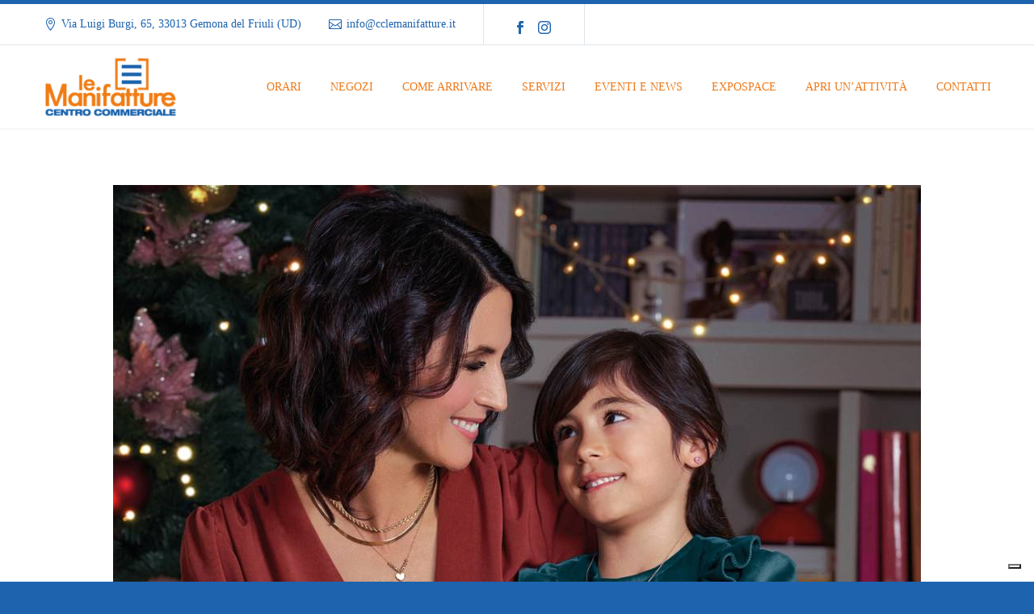

--- FILE ---
content_type: text/html; charset=UTF-8
request_url: https://cclemanifatture.it/stroili-12/
body_size: 15452
content:
<!DOCTYPE html>
<!--[if IE 7]>
<html class="ie ie7" lang="it-IT" xmlns:og="http://ogp.me/ns#" xmlns:fb="http://ogp.me/ns/fb#">
<![endif]-->
<!--[if IE 8]>
<html class="ie ie8" lang="it-IT" xmlns:og="http://ogp.me/ns#" xmlns:fb="http://ogp.me/ns/fb#">
<![endif]-->
<!--[if !(IE 7) | !(IE 8) ]><!-->
<html lang="it-IT" xmlns:og="http://ogp.me/ns#" xmlns:fb="http://ogp.me/ns/fb#">
<!--<![endif]-->
<head>
	<meta charset="UTF-8">
	<meta name="viewport" content="width=device-width, initial-scale=1.0" />
	<link rel="profile" href="http://gmpg.org/xfn/11">
	<link rel="pingback" href="https://cclemanifatture.it/xmlrpc.php">
	<style>.tgpli-background-inited { background-image: none !important; }img[data-tgpli-image-inited] { display:none !important;visibility:hidden !important; }</style>        <script type="text/javascript">
            window.tgpLazyItemsOptions = {
                visibilityOffset: 0,
                desktopEnable: true,
                mobileEnable: true            };
            window.tgpQueue = {
                nodes: [],
                add: function(id, data) {
                    data = data || {};
                    if (window.tgpLazyItems !== undefined) {
                        if (this.nodes.length > 0) {
                            window.tgpLazyItems.addNodes(this.flushNodes());
                        }
                        window.tgpLazyItems.addNode({
                            node: document.getElementById(id),
                            data: data
                        });
                    } else {
                        this.nodes.push({
                            node: document.getElementById(id),
                            data: data
                        });
                    }
                },
                flushNodes: function() {
                    return this.nodes.splice(0, this.nodes.length);
                }
            };
        </script>
        <script type="text/javascript" async src="https://cclemanifatture.it/wp-content/themes/thegem/js/thegem-pagespeed-lazy-items.js"></script><meta name='robots' content='index, follow, max-image-preview:large, max-snippet:-1, max-video-preview:-1' />

	<!-- This site is optimized with the Yoast SEO plugin v23.3 - https://yoast.com/wordpress/plugins/seo/ -->
	<title>Stroili - CC Le Manifatture</title>
	<link rel="canonical" href="https://cclemanifatture.it/stroili-12/" />
	<meta property="og:locale" content="it_IT" />
	<meta property="og:type" content="article" />
	<meta property="og:title" content="Stroili - CC Le Manifatture" />
	<meta property="og:description" content="Niente è più prezioso che sorprendere chi ami! Ti aspettiamo in tutti i punti vendita Stroili e su Stroili.com per sorprendere..." />
	<meta property="og:url" content="https://cclemanifatture.it/stroili-12/" />
	<meta property="og:site_name" content="CC Le Manifatture" />
	<meta property="article:publisher" content="https://www.facebook.com/CentroCommercialeLeManifattureGemona/" />
	<meta property="article:published_time" content="2021-12-14T08:42:29+00:00" />
	<meta property="og:image" content="https://cclemanifatture.it/wp-content/uploads/2021/12/1000Stroili20211214.jpg" />
	<meta property="og:image:width" content="1000" />
	<meta property="og:image:height" content="1000" />
	<meta property="og:image:type" content="image/jpeg" />
	<meta name="author" content="Stefano Callegari" />
	<meta name="twitter:card" content="summary_large_image" />
	<meta name="twitter:label1" content="Scritto da" />
	<meta name="twitter:data1" content="Stefano Callegari" />
	<meta name="twitter:label2" content="Tempo di lettura stimato" />
	<meta name="twitter:data2" content="1 minuto" />
	<script type="application/ld+json" class="yoast-schema-graph">{"@context":"https://schema.org","@graph":[{"@type":"Article","@id":"https://cclemanifatture.it/stroili-12/#article","isPartOf":{"@id":"https://cclemanifatture.it/stroili-12/"},"author":{"name":"Stefano Callegari","@id":"https://cclemanifatture.it/#/schema/person/3fda0a8b103d4c45dae24965c70f91e6"},"headline":"Stroili","datePublished":"2021-12-14T08:42:29+00:00","dateModified":"2021-12-14T08:42:29+00:00","mainEntityOfPage":{"@id":"https://cclemanifatture.it/stroili-12/"},"wordCount":27,"publisher":{"@id":"https://cclemanifatture.it/#organization"},"image":{"@id":"https://cclemanifatture.it/stroili-12/#primaryimage"},"thumbnailUrl":"https://cclemanifatture.it/wp-content/uploads/2021/12/1000Stroili20211214.jpg","articleSection":["Eventi"],"inLanguage":"it-IT"},{"@type":"WebPage","@id":"https://cclemanifatture.it/stroili-12/","url":"https://cclemanifatture.it/stroili-12/","name":"Stroili - CC Le Manifatture","isPartOf":{"@id":"https://cclemanifatture.it/#website"},"primaryImageOfPage":{"@id":"https://cclemanifatture.it/stroili-12/#primaryimage"},"image":{"@id":"https://cclemanifatture.it/stroili-12/#primaryimage"},"thumbnailUrl":"https://cclemanifatture.it/wp-content/uploads/2021/12/1000Stroili20211214.jpg","datePublished":"2021-12-14T08:42:29+00:00","dateModified":"2021-12-14T08:42:29+00:00","breadcrumb":{"@id":"https://cclemanifatture.it/stroili-12/#breadcrumb"},"inLanguage":"it-IT","potentialAction":[{"@type":"ReadAction","target":["https://cclemanifatture.it/stroili-12/"]}]},{"@type":"ImageObject","inLanguage":"it-IT","@id":"https://cclemanifatture.it/stroili-12/#primaryimage","url":"https://cclemanifatture.it/wp-content/uploads/2021/12/1000Stroili20211214.jpg","contentUrl":"https://cclemanifatture.it/wp-content/uploads/2021/12/1000Stroili20211214.jpg","width":1000,"height":1000},{"@type":"BreadcrumbList","@id":"https://cclemanifatture.it/stroili-12/#breadcrumb","itemListElement":[{"@type":"ListItem","position":1,"name":"Home","item":"https://cclemanifatture.it/"},{"@type":"ListItem","position":2,"name":"Stroili"}]},{"@type":"WebSite","@id":"https://cclemanifatture.it/#website","url":"https://cclemanifatture.it/","name":"CC Le Manifatture","description":"","publisher":{"@id":"https://cclemanifatture.it/#organization"},"potentialAction":[{"@type":"SearchAction","target":{"@type":"EntryPoint","urlTemplate":"https://cclemanifatture.it/?s={search_term_string}"},"query-input":"required name=search_term_string"}],"inLanguage":"it-IT"},{"@type":"Organization","@id":"https://cclemanifatture.it/#organization","name":"CC Le Manifatture","url":"https://cclemanifatture.it/","logo":{"@type":"ImageObject","inLanguage":"it-IT","@id":"https://cclemanifatture.it/#/schema/logo/image/","url":"http://cclemanifatture.it/wp-content/uploads/2019/11/logo_cc_manifatture.png","contentUrl":"http://cclemanifatture.it/wp-content/uploads/2019/11/logo_cc_manifatture.png","width":192,"height":86,"caption":"CC Le Manifatture"},"image":{"@id":"https://cclemanifatture.it/#/schema/logo/image/"},"sameAs":["https://www.facebook.com/CentroCommercialeLeManifattureGemona/","https://www.instagram.com/centrocommercialelemanifatture/"]},{"@type":"Person","@id":"https://cclemanifatture.it/#/schema/person/3fda0a8b103d4c45dae24965c70f91e6","name":"Stefano Callegari","image":{"@type":"ImageObject","inLanguage":"it-IT","@id":"https://cclemanifatture.it/#/schema/person/image/","url":"https://secure.gravatar.com/avatar/255a67e91a278505247391db377f96de?s=96&d=mm&r=g","contentUrl":"https://secure.gravatar.com/avatar/255a67e91a278505247391db377f96de?s=96&d=mm&r=g","caption":"Stefano Callegari"}}]}</script>
	<!-- / Yoast SEO plugin. -->


<link rel='dns-prefetch' href='//cdn.iubenda.com' />
<link rel='dns-prefetch' href='//fonts.googleapis.com' />
<link rel='dns-prefetch' href='//www.googletagmanager.com' />
<link rel="alternate" type="application/rss+xml" title="CC Le Manifatture &raquo; Feed" href="https://cclemanifatture.it/feed/" />
<link rel="alternate" type="application/rss+xml" title="CC Le Manifatture &raquo; Feed dei commenti" href="https://cclemanifatture.it/comments/feed/" />
<script type="text/javascript">
/* <![CDATA[ */
window._wpemojiSettings = {"baseUrl":"https:\/\/s.w.org\/images\/core\/emoji\/15.0.3\/72x72\/","ext":".png","svgUrl":"https:\/\/s.w.org\/images\/core\/emoji\/15.0.3\/svg\/","svgExt":".svg","source":{"concatemoji":"https:\/\/cclemanifatture.it\/wp-includes\/js\/wp-emoji-release.min.js?ver=3740e21f22d9085c54c8dc88aa5ac5eb"}};
/*! This file is auto-generated */
!function(i,n){var o,s,e;function c(e){try{var t={supportTests:e,timestamp:(new Date).valueOf()};sessionStorage.setItem(o,JSON.stringify(t))}catch(e){}}function p(e,t,n){e.clearRect(0,0,e.canvas.width,e.canvas.height),e.fillText(t,0,0);var t=new Uint32Array(e.getImageData(0,0,e.canvas.width,e.canvas.height).data),r=(e.clearRect(0,0,e.canvas.width,e.canvas.height),e.fillText(n,0,0),new Uint32Array(e.getImageData(0,0,e.canvas.width,e.canvas.height).data));return t.every(function(e,t){return e===r[t]})}function u(e,t,n){switch(t){case"flag":return n(e,"\ud83c\udff3\ufe0f\u200d\u26a7\ufe0f","\ud83c\udff3\ufe0f\u200b\u26a7\ufe0f")?!1:!n(e,"\ud83c\uddfa\ud83c\uddf3","\ud83c\uddfa\u200b\ud83c\uddf3")&&!n(e,"\ud83c\udff4\udb40\udc67\udb40\udc62\udb40\udc65\udb40\udc6e\udb40\udc67\udb40\udc7f","\ud83c\udff4\u200b\udb40\udc67\u200b\udb40\udc62\u200b\udb40\udc65\u200b\udb40\udc6e\u200b\udb40\udc67\u200b\udb40\udc7f");case"emoji":return!n(e,"\ud83d\udc26\u200d\u2b1b","\ud83d\udc26\u200b\u2b1b")}return!1}function f(e,t,n){var r="undefined"!=typeof WorkerGlobalScope&&self instanceof WorkerGlobalScope?new OffscreenCanvas(300,150):i.createElement("canvas"),a=r.getContext("2d",{willReadFrequently:!0}),o=(a.textBaseline="top",a.font="600 32px Arial",{});return e.forEach(function(e){o[e]=t(a,e,n)}),o}function t(e){var t=i.createElement("script");t.src=e,t.defer=!0,i.head.appendChild(t)}"undefined"!=typeof Promise&&(o="wpEmojiSettingsSupports",s=["flag","emoji"],n.supports={everything:!0,everythingExceptFlag:!0},e=new Promise(function(e){i.addEventListener("DOMContentLoaded",e,{once:!0})}),new Promise(function(t){var n=function(){try{var e=JSON.parse(sessionStorage.getItem(o));if("object"==typeof e&&"number"==typeof e.timestamp&&(new Date).valueOf()<e.timestamp+604800&&"object"==typeof e.supportTests)return e.supportTests}catch(e){}return null}();if(!n){if("undefined"!=typeof Worker&&"undefined"!=typeof OffscreenCanvas&&"undefined"!=typeof URL&&URL.createObjectURL&&"undefined"!=typeof Blob)try{var e="postMessage("+f.toString()+"("+[JSON.stringify(s),u.toString(),p.toString()].join(",")+"));",r=new Blob([e],{type:"text/javascript"}),a=new Worker(URL.createObjectURL(r),{name:"wpTestEmojiSupports"});return void(a.onmessage=function(e){c(n=e.data),a.terminate(),t(n)})}catch(e){}c(n=f(s,u,p))}t(n)}).then(function(e){for(var t in e)n.supports[t]=e[t],n.supports.everything=n.supports.everything&&n.supports[t],"flag"!==t&&(n.supports.everythingExceptFlag=n.supports.everythingExceptFlag&&n.supports[t]);n.supports.everythingExceptFlag=n.supports.everythingExceptFlag&&!n.supports.flag,n.DOMReady=!1,n.readyCallback=function(){n.DOMReady=!0}}).then(function(){return e}).then(function(){var e;n.supports.everything||(n.readyCallback(),(e=n.source||{}).concatemoji?t(e.concatemoji):e.wpemoji&&e.twemoji&&(t(e.twemoji),t(e.wpemoji)))}))}((window,document),window._wpemojiSettings);
/* ]]> */
</script>
<link rel='stylesheet' id='thegem-preloader-css' href='https://cclemanifatture.it/wp-content/themes/thegem/css/thegem-preloader.css?ver=3740e21f22d9085c54c8dc88aa5ac5eb' type='text/css' media='all' />
<style id='thegem-preloader-inline-css' type='text/css'>

		body:not(.compose-mode) .gem-icon-style-gradient span,
		body:not(.compose-mode) .gem-icon .gem-icon-half-1,
		body:not(.compose-mode) .gem-icon .gem-icon-half-2 {
			opacity: 0 !important;
			}
</style>
<link rel='stylesheet' id='thegem-reset-css' href='https://cclemanifatture.it/wp-content/themes/thegem/css/thegem-reset.css?ver=3740e21f22d9085c54c8dc88aa5ac5eb' type='text/css' media='all' />
<link rel='stylesheet' id='thegem-grid-css' href='https://cclemanifatture.it/wp-content/themes/thegem/css/thegem-grid.css?ver=3740e21f22d9085c54c8dc88aa5ac5eb' type='text/css' media='all' />
<link rel='stylesheet' id='thegem-style-css' href='https://cclemanifatture.it/wp-content/themes/thegem/style.css?ver=3740e21f22d9085c54c8dc88aa5ac5eb' type='text/css' media='all' />
<link rel='stylesheet' id='thegem-header-css' href='https://cclemanifatture.it/wp-content/themes/thegem/css/thegem-header.css?ver=3740e21f22d9085c54c8dc88aa5ac5eb' type='text/css' media='all' />
<link rel='stylesheet' id='thegem-widgets-css' href='https://cclemanifatture.it/wp-content/themes/thegem/css/thegem-widgets.css?ver=3740e21f22d9085c54c8dc88aa5ac5eb' type='text/css' media='all' />
<link rel='stylesheet' id='thegem-new-css-css' href='https://cclemanifatture.it/wp-content/themes/thegem/css/thegem-new-css.css?ver=3740e21f22d9085c54c8dc88aa5ac5eb' type='text/css' media='all' />
<link rel='stylesheet' id='perevazka-css-css-css' href='https://cclemanifatture.it/wp-content/themes/thegem/css/thegem-perevazka-css.css?ver=3740e21f22d9085c54c8dc88aa5ac5eb' type='text/css' media='all' />
<link rel='stylesheet' id='thegem-google-fonts-css' href='//fonts.googleapis.com/css?family=Montserrat%3Aregular%2C700%2C500%7CSource+Sans+Pro%3Aregular%2C300&#038;subset=cyrillic%2Ccyrillic-ext%2Clatin%2Clatin-ext%2Cvietnamese%2Cgreek%2Cgreek-ext%2C48px&#038;ver=3740e21f22d9085c54c8dc88aa5ac5eb' type='text/css' media='all' />
<link rel='stylesheet' id='thegem-custom-css' href='https://cclemanifatture.it/wp-content/themes/thegem/css/custom-3jlhGnlH.css?ver=3740e21f22d9085c54c8dc88aa5ac5eb' type='text/css' media='all' />
<style id='thegem-custom-inline-css' type='text/css'>
.vc_custom_1578078966868{margin-top: 20px !important;}.custom-footer a, .custom-footer a:visited, .custom-footer a:active, .custom-footer a:hover{color:#fff;text-decoration:underline;}
</style>
<link rel='stylesheet' id='js_composer_front-css' href='https://cclemanifatture.it/wp-content/plugins/js_composer/assets/css/js_composer.min.css?ver=6.3.0' type='text/css' media='all' />
<link rel='stylesheet' id='thegem-additional-blog-1-css' href='https://cclemanifatture.it/wp-content/themes/thegem/css/thegem-additional-blog-1.css?ver=3740e21f22d9085c54c8dc88aa5ac5eb' type='text/css' media='all' />
<link rel='stylesheet' id='jquery-fancybox-css' href='https://cclemanifatture.it/wp-content/themes/thegem/js/fancyBox/jquery.fancybox.min.css?ver=3740e21f22d9085c54c8dc88aa5ac5eb' type='text/css' media='all' />
<link rel='stylesheet' id='thegem-vc_elements-css' href='https://cclemanifatture.it/wp-content/themes/thegem/css/thegem-vc_elements.css?ver=3740e21f22d9085c54c8dc88aa5ac5eb' type='text/css' media='all' />
<style id='wp-emoji-styles-inline-css' type='text/css'>

	img.wp-smiley, img.emoji {
		display: inline !important;
		border: none !important;
		box-shadow: none !important;
		height: 1em !important;
		width: 1em !important;
		margin: 0 0.07em !important;
		vertical-align: -0.1em !important;
		background: none !important;
		padding: 0 !important;
	}
</style>
<style id='classic-theme-styles-inline-css' type='text/css'>
/*! This file is auto-generated */
.wp-block-button__link{color:#fff;background-color:#32373c;border-radius:9999px;box-shadow:none;text-decoration:none;padding:calc(.667em + 2px) calc(1.333em + 2px);font-size:1.125em}.wp-block-file__button{background:#32373c;color:#fff;text-decoration:none}
</style>
<style id='global-styles-inline-css' type='text/css'>
:root{--wp--preset--aspect-ratio--square: 1;--wp--preset--aspect-ratio--4-3: 4/3;--wp--preset--aspect-ratio--3-4: 3/4;--wp--preset--aspect-ratio--3-2: 3/2;--wp--preset--aspect-ratio--2-3: 2/3;--wp--preset--aspect-ratio--16-9: 16/9;--wp--preset--aspect-ratio--9-16: 9/16;--wp--preset--color--black: #000000;--wp--preset--color--cyan-bluish-gray: #abb8c3;--wp--preset--color--white: #ffffff;--wp--preset--color--pale-pink: #f78da7;--wp--preset--color--vivid-red: #cf2e2e;--wp--preset--color--luminous-vivid-orange: #ff6900;--wp--preset--color--luminous-vivid-amber: #fcb900;--wp--preset--color--light-green-cyan: #7bdcb5;--wp--preset--color--vivid-green-cyan: #00d084;--wp--preset--color--pale-cyan-blue: #8ed1fc;--wp--preset--color--vivid-cyan-blue: #0693e3;--wp--preset--color--vivid-purple: #9b51e0;--wp--preset--gradient--vivid-cyan-blue-to-vivid-purple: linear-gradient(135deg,rgba(6,147,227,1) 0%,rgb(155,81,224) 100%);--wp--preset--gradient--light-green-cyan-to-vivid-green-cyan: linear-gradient(135deg,rgb(122,220,180) 0%,rgb(0,208,130) 100%);--wp--preset--gradient--luminous-vivid-amber-to-luminous-vivid-orange: linear-gradient(135deg,rgba(252,185,0,1) 0%,rgba(255,105,0,1) 100%);--wp--preset--gradient--luminous-vivid-orange-to-vivid-red: linear-gradient(135deg,rgba(255,105,0,1) 0%,rgb(207,46,46) 100%);--wp--preset--gradient--very-light-gray-to-cyan-bluish-gray: linear-gradient(135deg,rgb(238,238,238) 0%,rgb(169,184,195) 100%);--wp--preset--gradient--cool-to-warm-spectrum: linear-gradient(135deg,rgb(74,234,220) 0%,rgb(151,120,209) 20%,rgb(207,42,186) 40%,rgb(238,44,130) 60%,rgb(251,105,98) 80%,rgb(254,248,76) 100%);--wp--preset--gradient--blush-light-purple: linear-gradient(135deg,rgb(255,206,236) 0%,rgb(152,150,240) 100%);--wp--preset--gradient--blush-bordeaux: linear-gradient(135deg,rgb(254,205,165) 0%,rgb(254,45,45) 50%,rgb(107,0,62) 100%);--wp--preset--gradient--luminous-dusk: linear-gradient(135deg,rgb(255,203,112) 0%,rgb(199,81,192) 50%,rgb(65,88,208) 100%);--wp--preset--gradient--pale-ocean: linear-gradient(135deg,rgb(255,245,203) 0%,rgb(182,227,212) 50%,rgb(51,167,181) 100%);--wp--preset--gradient--electric-grass: linear-gradient(135deg,rgb(202,248,128) 0%,rgb(113,206,126) 100%);--wp--preset--gradient--midnight: linear-gradient(135deg,rgb(2,3,129) 0%,rgb(40,116,252) 100%);--wp--preset--font-size--small: 13px;--wp--preset--font-size--medium: 20px;--wp--preset--font-size--large: 36px;--wp--preset--font-size--x-large: 42px;--wp--preset--spacing--20: 0.44rem;--wp--preset--spacing--30: 0.67rem;--wp--preset--spacing--40: 1rem;--wp--preset--spacing--50: 1.5rem;--wp--preset--spacing--60: 2.25rem;--wp--preset--spacing--70: 3.38rem;--wp--preset--spacing--80: 5.06rem;--wp--preset--shadow--natural: 6px 6px 9px rgba(0, 0, 0, 0.2);--wp--preset--shadow--deep: 12px 12px 50px rgba(0, 0, 0, 0.4);--wp--preset--shadow--sharp: 6px 6px 0px rgba(0, 0, 0, 0.2);--wp--preset--shadow--outlined: 6px 6px 0px -3px rgba(255, 255, 255, 1), 6px 6px rgba(0, 0, 0, 1);--wp--preset--shadow--crisp: 6px 6px 0px rgba(0, 0, 0, 1);}:where(.is-layout-flex){gap: 0.5em;}:where(.is-layout-grid){gap: 0.5em;}body .is-layout-flex{display: flex;}.is-layout-flex{flex-wrap: wrap;align-items: center;}.is-layout-flex > :is(*, div){margin: 0;}body .is-layout-grid{display: grid;}.is-layout-grid > :is(*, div){margin: 0;}:where(.wp-block-columns.is-layout-flex){gap: 2em;}:where(.wp-block-columns.is-layout-grid){gap: 2em;}:where(.wp-block-post-template.is-layout-flex){gap: 1.25em;}:where(.wp-block-post-template.is-layout-grid){gap: 1.25em;}.has-black-color{color: var(--wp--preset--color--black) !important;}.has-cyan-bluish-gray-color{color: var(--wp--preset--color--cyan-bluish-gray) !important;}.has-white-color{color: var(--wp--preset--color--white) !important;}.has-pale-pink-color{color: var(--wp--preset--color--pale-pink) !important;}.has-vivid-red-color{color: var(--wp--preset--color--vivid-red) !important;}.has-luminous-vivid-orange-color{color: var(--wp--preset--color--luminous-vivid-orange) !important;}.has-luminous-vivid-amber-color{color: var(--wp--preset--color--luminous-vivid-amber) !important;}.has-light-green-cyan-color{color: var(--wp--preset--color--light-green-cyan) !important;}.has-vivid-green-cyan-color{color: var(--wp--preset--color--vivid-green-cyan) !important;}.has-pale-cyan-blue-color{color: var(--wp--preset--color--pale-cyan-blue) !important;}.has-vivid-cyan-blue-color{color: var(--wp--preset--color--vivid-cyan-blue) !important;}.has-vivid-purple-color{color: var(--wp--preset--color--vivid-purple) !important;}.has-black-background-color{background-color: var(--wp--preset--color--black) !important;}.has-cyan-bluish-gray-background-color{background-color: var(--wp--preset--color--cyan-bluish-gray) !important;}.has-white-background-color{background-color: var(--wp--preset--color--white) !important;}.has-pale-pink-background-color{background-color: var(--wp--preset--color--pale-pink) !important;}.has-vivid-red-background-color{background-color: var(--wp--preset--color--vivid-red) !important;}.has-luminous-vivid-orange-background-color{background-color: var(--wp--preset--color--luminous-vivid-orange) !important;}.has-luminous-vivid-amber-background-color{background-color: var(--wp--preset--color--luminous-vivid-amber) !important;}.has-light-green-cyan-background-color{background-color: var(--wp--preset--color--light-green-cyan) !important;}.has-vivid-green-cyan-background-color{background-color: var(--wp--preset--color--vivid-green-cyan) !important;}.has-pale-cyan-blue-background-color{background-color: var(--wp--preset--color--pale-cyan-blue) !important;}.has-vivid-cyan-blue-background-color{background-color: var(--wp--preset--color--vivid-cyan-blue) !important;}.has-vivid-purple-background-color{background-color: var(--wp--preset--color--vivid-purple) !important;}.has-black-border-color{border-color: var(--wp--preset--color--black) !important;}.has-cyan-bluish-gray-border-color{border-color: var(--wp--preset--color--cyan-bluish-gray) !important;}.has-white-border-color{border-color: var(--wp--preset--color--white) !important;}.has-pale-pink-border-color{border-color: var(--wp--preset--color--pale-pink) !important;}.has-vivid-red-border-color{border-color: var(--wp--preset--color--vivid-red) !important;}.has-luminous-vivid-orange-border-color{border-color: var(--wp--preset--color--luminous-vivid-orange) !important;}.has-luminous-vivid-amber-border-color{border-color: var(--wp--preset--color--luminous-vivid-amber) !important;}.has-light-green-cyan-border-color{border-color: var(--wp--preset--color--light-green-cyan) !important;}.has-vivid-green-cyan-border-color{border-color: var(--wp--preset--color--vivid-green-cyan) !important;}.has-pale-cyan-blue-border-color{border-color: var(--wp--preset--color--pale-cyan-blue) !important;}.has-vivid-cyan-blue-border-color{border-color: var(--wp--preset--color--vivid-cyan-blue) !important;}.has-vivid-purple-border-color{border-color: var(--wp--preset--color--vivid-purple) !important;}.has-vivid-cyan-blue-to-vivid-purple-gradient-background{background: var(--wp--preset--gradient--vivid-cyan-blue-to-vivid-purple) !important;}.has-light-green-cyan-to-vivid-green-cyan-gradient-background{background: var(--wp--preset--gradient--light-green-cyan-to-vivid-green-cyan) !important;}.has-luminous-vivid-amber-to-luminous-vivid-orange-gradient-background{background: var(--wp--preset--gradient--luminous-vivid-amber-to-luminous-vivid-orange) !important;}.has-luminous-vivid-orange-to-vivid-red-gradient-background{background: var(--wp--preset--gradient--luminous-vivid-orange-to-vivid-red) !important;}.has-very-light-gray-to-cyan-bluish-gray-gradient-background{background: var(--wp--preset--gradient--very-light-gray-to-cyan-bluish-gray) !important;}.has-cool-to-warm-spectrum-gradient-background{background: var(--wp--preset--gradient--cool-to-warm-spectrum) !important;}.has-blush-light-purple-gradient-background{background: var(--wp--preset--gradient--blush-light-purple) !important;}.has-blush-bordeaux-gradient-background{background: var(--wp--preset--gradient--blush-bordeaux) !important;}.has-luminous-dusk-gradient-background{background: var(--wp--preset--gradient--luminous-dusk) !important;}.has-pale-ocean-gradient-background{background: var(--wp--preset--gradient--pale-ocean) !important;}.has-electric-grass-gradient-background{background: var(--wp--preset--gradient--electric-grass) !important;}.has-midnight-gradient-background{background: var(--wp--preset--gradient--midnight) !important;}.has-small-font-size{font-size: var(--wp--preset--font-size--small) !important;}.has-medium-font-size{font-size: var(--wp--preset--font-size--medium) !important;}.has-large-font-size{font-size: var(--wp--preset--font-size--large) !important;}.has-x-large-font-size{font-size: var(--wp--preset--font-size--x-large) !important;}
:where(.wp-block-post-template.is-layout-flex){gap: 1.25em;}:where(.wp-block-post-template.is-layout-grid){gap: 1.25em;}
:where(.wp-block-columns.is-layout-flex){gap: 2em;}:where(.wp-block-columns.is-layout-grid){gap: 2em;}
:root :where(.wp-block-pullquote){font-size: 1.5em;line-height: 1.6;}
</style>
<link rel='stylesheet' id='contact-form-7-css' href='https://cclemanifatture.it/wp-content/plugins/contact-form-7/includes/css/styles.css?ver=5.9.8' type='text/css' media='all' />
<link rel='stylesheet' id='rs-plugin-settings-css' href='https://cclemanifatture.it/wp-content/plugins/revslider/public/assets/css/rs6.css?ver=6.2.22' type='text/css' media='all' />
<style id='rs-plugin-settings-inline-css' type='text/css'>
#rs-demo-id {}
</style>
<link rel='stylesheet' id='thegem-gdpr-css' href='https://cclemanifatture.it/wp-content/plugins/thegem-elements/inc/gdpr/assets/css/public.css?ver=1.0' type='text/css' media='all' />
<link rel='stylesheet' id='elementor-icons-css' href='https://cclemanifatture.it/wp-content/plugins/elementor/assets/lib/eicons/css/elementor-icons.min.css?ver=5.30.0' type='text/css' media='all' />
<link rel='stylesheet' id='elementor-frontend-css' href='https://cclemanifatture.it/wp-content/plugins/elementor/assets/css/frontend.min.css?ver=3.23.4' type='text/css' media='all' />
<link rel='stylesheet' id='swiper-css' href='https://cclemanifatture.it/wp-content/plugins/elementor/assets/lib/swiper/v8/css/swiper.min.css?ver=8.4.5' type='text/css' media='all' />
<link rel='stylesheet' id='elementor-post-1048-css' href='https://cclemanifatture.it/wp-content/uploads/elementor/css/post-1048.css?ver=1724255407' type='text/css' media='all' />
<link rel='stylesheet' id='elementor-pro-css' href='https://cclemanifatture.it/wp-content/plugins/elementor-pro/assets/css/frontend.min.css?ver=3.23.3' type='text/css' media='all' />
<link rel='stylesheet' id='elementor-global-css' href='https://cclemanifatture.it/wp-content/uploads/elementor/css/global.css?ver=1724255408' type='text/css' media='all' />
<link rel='stylesheet' id='elementor-post-946-css' href='https://cclemanifatture.it/wp-content/uploads/elementor/css/post-946.css?ver=1724272948' type='text/css' media='all' />
<link rel='stylesheet' id='google-fonts-1-css' href='https://fonts.googleapis.com/css?family=Roboto%3A100%2C100italic%2C200%2C200italic%2C300%2C300italic%2C400%2C400italic%2C500%2C500italic%2C600%2C600italic%2C700%2C700italic%2C800%2C800italic%2C900%2C900italic%7CRoboto+Slab%3A100%2C100italic%2C200%2C200italic%2C300%2C300italic%2C400%2C400italic%2C500%2C500italic%2C600%2C600italic%2C700%2C700italic%2C800%2C800italic%2C900%2C900italic&#038;display=auto&#038;ver=3740e21f22d9085c54c8dc88aa5ac5eb' type='text/css' media='all' />
<link rel="preconnect" href="https://fonts.gstatic.com/" crossorigin>
<script  type="text/javascript" class=" _iub_cs_skip" type="text/javascript" id="iubenda-head-inline-scripts-0">
/* <![CDATA[ */

var _iub = _iub || [];
_iub.csConfiguration = {"lang":"it","siteId":1758541,"enableCcpa":true,"enableCMP":true,"googleAdsPreferenceManagement":true,"consentOnContinuedBrowsing":false,"newConsentAtVendorListUpdate":0,"countryDetection":true,"cookiePolicyId":91272417, "banner":{ "acceptButtonDisplay":true,"customizeButtonDisplay":true,"position":"float-top-center" }};
/* ]]> */
</script>
<script  type="text/javascript" class=" _iub_cs_skip" type="text/javascript" src="//cdn.iubenda.com/cs/tcf/stub.js?ver=3.10.6" id="iubenda-head-scripts-0-js"></script>
<script  type="text/javascript" charset="UTF-8" async="" class=" _iub_cs_skip" type="text/javascript" src="//cdn.iubenda.com/cs/iubenda_cs.js?ver=3.10.6" id="iubenda-head-scripts-1-js"></script>
<script type="text/javascript" id="thegem-settings-init-js-extra">
/* <![CDATA[ */
var gemSettings = {"isTouch":"","forcedLasyDisabled":"","tabletPortrait":"1","tabletLandscape":"1","topAreaMobileDisable":"","parallaxDisabled":"","fillTopArea":"","themePath":"https:\/\/cclemanifatture.it\/wp-content\/themes\/thegem","rootUrl":"https:\/\/cclemanifatture.it","mobileEffectsEnabled":"","isRTL":""};
/* ]]> */
</script>
<script type="text/javascript" src="https://cclemanifatture.it/wp-content/themes/thegem/js/thegem-settings-init.js?ver=3740e21f22d9085c54c8dc88aa5ac5eb" id="thegem-settings-init-js"></script>
<script type="text/javascript" src="https://cclemanifatture.it/wp-content/themes/thegem/js/thegem-fullwidth-loader.js?ver=3740e21f22d9085c54c8dc88aa5ac5eb" id="thegem-fullwidth-optimizer-js"></script>
<!--[if lt IE 9]>
<script type="text/javascript" src="https://cclemanifatture.it/wp-content/themes/thegem/js/html5.js?ver=3.7.3" id="html5-js"></script>
<![endif]-->
<script type="text/javascript" src="https://cclemanifatture.it/wp-includes/js/jquery/jquery.min.js?ver=3.7.1" id="jquery-core-js"></script>
<script type="text/javascript" src="https://cclemanifatture.it/wp-includes/js/jquery/jquery-migrate.min.js?ver=3.4.1" id="jquery-migrate-js"></script>
<script type="text/javascript" src="https://cclemanifatture.it/wp-content/plugins/revslider/public/assets/js/rbtools.min.js?ver=6.2.22" id="tp-tools-js"></script>
<script type="text/javascript" src="https://cclemanifatture.it/wp-content/plugins/revslider/public/assets/js/rs6.min.js?ver=6.2.22" id="revmin-js"></script>
<link rel="https://api.w.org/" href="https://cclemanifatture.it/wp-json/" /><link rel="alternate" title="JSON" type="application/json" href="https://cclemanifatture.it/wp-json/wp/v2/posts/1199" /><link rel="EditURI" type="application/rsd+xml" title="RSD" href="https://cclemanifatture.it/xmlrpc.php?rsd" />

<link rel='shortlink' href='https://cclemanifatture.it/?p=1199' />
<link rel="alternate" title="oEmbed (JSON)" type="application/json+oembed" href="https://cclemanifatture.it/wp-json/oembed/1.0/embed?url=https%3A%2F%2Fcclemanifatture.it%2Fstroili-12%2F" />
<link rel="alternate" title="oEmbed (XML)" type="text/xml+oembed" href="https://cclemanifatture.it/wp-json/oembed/1.0/embed?url=https%3A%2F%2Fcclemanifatture.it%2Fstroili-12%2F&#038;format=xml" />
<meta name="generator" content="Site Kit by Google 1.133.0" /><script type="text/javascript">
(function(url){
	if(/(?:Chrome\/26\.0\.1410\.63 Safari\/537\.31|WordfenceTestMonBot)/.test(navigator.userAgent)){ return; }
	var addEvent = function(evt, handler) {
		if (window.addEventListener) {
			document.addEventListener(evt, handler, false);
		} else if (window.attachEvent) {
			document.attachEvent('on' + evt, handler);
		}
	};
	var removeEvent = function(evt, handler) {
		if (window.removeEventListener) {
			document.removeEventListener(evt, handler, false);
		} else if (window.detachEvent) {
			document.detachEvent('on' + evt, handler);
		}
	};
	var evts = 'contextmenu dblclick drag dragend dragenter dragleave dragover dragstart drop keydown keypress keyup mousedown mousemove mouseout mouseover mouseup mousewheel scroll'.split(' ');
	var logHuman = function() {
		if (window.wfLogHumanRan) { return; }
		window.wfLogHumanRan = true;
		var wfscr = document.createElement('script');
		wfscr.type = 'text/javascript';
		wfscr.async = true;
		wfscr.src = url + '&r=' + Math.random();
		(document.getElementsByTagName('head')[0]||document.getElementsByTagName('body')[0]).appendChild(wfscr);
		for (var i = 0; i < evts.length; i++) {
			removeEvent(evts[i], logHuman);
		}
	};
	for (var i = 0; i < evts.length; i++) {
		addEvent(evts[i], logHuman);
	}
})('//cclemanifatture.it/?wordfence_lh=1&hid=7DD63983C198C914F634D7983AC65DC0');
</script><script type="text/javascript" src="//cclemanifatture.it/?wordfence_syncAttackData=1768867622.1726" async></script><meta name="generator" content="Elementor 3.23.4; features: additional_custom_breakpoints, e_lazyload; settings: css_print_method-external, google_font-enabled, font_display-auto">
<style type="text/css">.recentcomments a{display:inline !important;padding:0 !important;margin:0 !important;}</style>			<style>
				.e-con.e-parent:nth-of-type(n+4):not(.e-lazyloaded):not(.e-no-lazyload),
				.e-con.e-parent:nth-of-type(n+4):not(.e-lazyloaded):not(.e-no-lazyload) * {
					background-image: none !important;
				}
				@media screen and (max-height: 1024px) {
					.e-con.e-parent:nth-of-type(n+3):not(.e-lazyloaded):not(.e-no-lazyload),
					.e-con.e-parent:nth-of-type(n+3):not(.e-lazyloaded):not(.e-no-lazyload) * {
						background-image: none !important;
					}
				}
				@media screen and (max-height: 640px) {
					.e-con.e-parent:nth-of-type(n+2):not(.e-lazyloaded):not(.e-no-lazyload),
					.e-con.e-parent:nth-of-type(n+2):not(.e-lazyloaded):not(.e-no-lazyload) * {
						background-image: none !important;
					}
				}
			</style>
			<meta name="generator" content="Powered by WPBakery Page Builder - drag and drop page builder for WordPress."/>
<meta name="generator" content="Powered by Slider Revolution 6.2.22 - responsive, Mobile-Friendly Slider Plugin for WordPress with comfortable drag and drop interface." />
<link rel="icon" href="https://cclemanifatture.it/wp-content/uploads/2021/05/logo_cc_manifatture43-150x150.png" sizes="32x32" />
<link rel="icon" href="https://cclemanifatture.it/wp-content/uploads/2021/05/logo_cc_manifatture43-256x256.png" sizes="192x192" />
<link rel="apple-touch-icon" href="https://cclemanifatture.it/wp-content/uploads/2021/05/logo_cc_manifatture43-256x256.png" />
<meta name="msapplication-TileImage" content="https://cclemanifatture.it/wp-content/uploads/2021/05/logo_cc_manifatture43.png" />
<script>if(document.querySelector('[data-type="vc_custom-css"]')) {document.head.appendChild(document.querySelector('[data-type="vc_custom-css"]'));}</script><script type="text/javascript">function setREVStartSize(e){
			//window.requestAnimationFrame(function() {				 
				window.RSIW = window.RSIW===undefined ? window.innerWidth : window.RSIW;	
				window.RSIH = window.RSIH===undefined ? window.innerHeight : window.RSIH;	
				try {								
					var pw = document.getElementById(e.c).parentNode.offsetWidth,
						newh;
					pw = pw===0 || isNaN(pw) ? window.RSIW : pw;
					e.tabw = e.tabw===undefined ? 0 : parseInt(e.tabw);
					e.thumbw = e.thumbw===undefined ? 0 : parseInt(e.thumbw);
					e.tabh = e.tabh===undefined ? 0 : parseInt(e.tabh);
					e.thumbh = e.thumbh===undefined ? 0 : parseInt(e.thumbh);
					e.tabhide = e.tabhide===undefined ? 0 : parseInt(e.tabhide);
					e.thumbhide = e.thumbhide===undefined ? 0 : parseInt(e.thumbhide);
					e.mh = e.mh===undefined || e.mh=="" || e.mh==="auto" ? 0 : parseInt(e.mh,0);		
					if(e.layout==="fullscreen" || e.l==="fullscreen") 						
						newh = Math.max(e.mh,window.RSIH);					
					else{					
						e.gw = Array.isArray(e.gw) ? e.gw : [e.gw];
						for (var i in e.rl) if (e.gw[i]===undefined || e.gw[i]===0) e.gw[i] = e.gw[i-1];					
						e.gh = e.el===undefined || e.el==="" || (Array.isArray(e.el) && e.el.length==0)? e.gh : e.el;
						e.gh = Array.isArray(e.gh) ? e.gh : [e.gh];
						for (var i in e.rl) if (e.gh[i]===undefined || e.gh[i]===0) e.gh[i] = e.gh[i-1];
											
						var nl = new Array(e.rl.length),
							ix = 0,						
							sl;					
						e.tabw = e.tabhide>=pw ? 0 : e.tabw;
						e.thumbw = e.thumbhide>=pw ? 0 : e.thumbw;
						e.tabh = e.tabhide>=pw ? 0 : e.tabh;
						e.thumbh = e.thumbhide>=pw ? 0 : e.thumbh;					
						for (var i in e.rl) nl[i] = e.rl[i]<window.RSIW ? 0 : e.rl[i];
						sl = nl[0];									
						for (var i in nl) if (sl>nl[i] && nl[i]>0) { sl = nl[i]; ix=i;}															
						var m = pw>(e.gw[ix]+e.tabw+e.thumbw) ? 1 : (pw-(e.tabw+e.thumbw)) / (e.gw[ix]);					
						newh =  (e.gh[ix] * m) + (e.tabh + e.thumbh);
					}				
					if(window.rs_init_css===undefined) window.rs_init_css = document.head.appendChild(document.createElement("style"));					
					document.getElementById(e.c).height = newh+"px";
					window.rs_init_css.innerHTML += "#"+e.c+"_wrapper { height: "+newh+"px }";				
				} catch(e){
					console.log("Failure at Presize of Slider:" + e)
				}					   
			//});
		  };</script>
		<style type="text/css" id="wp-custom-css">
			.elementor-page .block-content{padding:5px 0px 20px 0px;}
#page{background-color:#FFFFFF;}		</style>
		<noscript><style> .wpb_animate_when_almost_visible { opacity: 1; }</style></noscript>
<meta property="og:title" content="Stroili"/>
<meta property="og:description" content="Niente è più prezioso che sorprendere chi ami! Ti aspettiamo in tutti i punti vendita Stroili e su Stroili.com per sorprendere chi ami con preziosi regali"/>
<meta property="og:site_name" content="CC Le Manifatture"/>
<meta property="og:type" content="article"/>
<meta property="og:url" content="https://cclemanifatture.it/stroili-12/"/>
<meta property="og:image" content="https://cclemanifatture.it/wp-content/uploads/2021/12/1000Stroili20211214-thegem-blog-timeline-large.jpg"/>

<meta itemprop="name" content="Stroili"/>
<meta itemprop="description" content="Niente è più prezioso che sorprendere chi ami! Ti aspettiamo in tutti i punti vendita Stroili e su Stroili.com per sorprendere chi ami con preziosi regali"/>
<meta itemprop="image" content="https://cclemanifatture.it/wp-content/uploads/2021/12/1000Stroili20211214-thegem-blog-timeline-large.jpg"/>
</head>


<body class="post-template-default single single-post postid-1199 single-format-standard wpb-js-composer js-comp-ver-6.3.0 vc_responsive elementor-default elementor-template-full-width elementor-kit-1048 elementor-page elementor-page-1199 elementor-page-946">




<div id="page" class="layout-fullwidth header-style-3">

			<a href="#page" class="scroll-top-button"></a>
	
	
					<div id="top-area" class="top-area top-area-style-default top-area-alignment-left">
	<div class="container">
		<div class="top-area-items inline-inside">
							<div class="top-area-block top-area-contacts"><div class="gem-contacts inline-inside"><div class="gem-contacts-item gem-contacts-address">Via Luigi Burgi, 65, 33013 Gemona del Friuli (UD)</div><div class="gem-contacts-item gem-contacts-email"><a href="mailto:info@cclemanifatture.it">info@cclemanifatture.it</a></div></div></div>
										<div class="top-area-block top-area-socials socials-colored-hover">			<div class="socials inline-inside">
															<a class="socials-item" href="https://www.facebook.com/CentroCommercialeLeManifattureGemona/"
						   target="_blank" title="Facebook"><i
									class="socials-item-icon facebook "></i></a>
																																						<a class="socials-item" href="https://www.instagram.com/centrocommercialelemanifatture/"
						   target="_blank" title="Instagram"><i
									class="socials-item-icon instagram "></i></a>
																																																																																																																																																																																																																																																																																		
			</div>
			</div>
								</div>
	</div>
</div>
		
		<div id="site-header-wrapper"  class="  sticky-header-on-mobile" >

			
			
			<header id="site-header" class="site-header animated-header mobile-menu-layout-slide-vertical" role="banner">
								
								<div class="container">
					<div class="header-main logo-position-left header-layout-default header-style-3">
																				<div class="site-title">
										<div class="site-logo" style="width:163px;">
			<a href="https://cclemanifatture.it/" rel="home">
									<span class="logo"><img data-tgpli-src="https://cclemanifatture.it/wp-content/uploads/thegem-logos/logo_c33a68b6b22590f20ec9c9cef9d6611b_1x.png" data-tgpli-srcset="https://cclemanifatture.it/wp-content/uploads/thegem-logos/logo_c33a68b6b22590f20ec9c9cef9d6611b_1x.png 1x,https://cclemanifatture.it/wp-content/uploads/thegem-logos/logo_c33a68b6b22590f20ec9c9cef9d6611b_2x.png 2x,https://cclemanifatture.it/wp-content/uploads/thegem-logos/logo_c33a68b6b22590f20ec9c9cef9d6611b_3x.png 3x" alt="CC Le Manifatture" style="width:163px;" class="default" data-tgpli-inited data-tgpli-image-inited id="tgpli-696ec7265549e" /><script>window.tgpQueue.add('tgpli-696ec7265549e')</script><noscript><img src="https://cclemanifatture.it/wp-content/uploads/thegem-logos/logo_c33a68b6b22590f20ec9c9cef9d6611b_1x.png" srcset="https://cclemanifatture.it/wp-content/uploads/thegem-logos/logo_c33a68b6b22590f20ec9c9cef9d6611b_1x.png 1x,https://cclemanifatture.it/wp-content/uploads/thegem-logos/logo_c33a68b6b22590f20ec9c9cef9d6611b_2x.png 2x,https://cclemanifatture.it/wp-content/uploads/thegem-logos/logo_c33a68b6b22590f20ec9c9cef9d6611b_3x.png 3x" alt="CC Le Manifatture" style="width:163px;" class="default"/></noscript><img data-tgpli-src="https://cclemanifatture.it/wp-content/uploads/thegem-logos/logo_c33a68b6b22590f20ec9c9cef9d6611b_1x.png" data-tgpli-srcset="https://cclemanifatture.it/wp-content/uploads/thegem-logos/logo_c33a68b6b22590f20ec9c9cef9d6611b_1x.png 1x,https://cclemanifatture.it/wp-content/uploads/thegem-logos/logo_c33a68b6b22590f20ec9c9cef9d6611b_2x.png 2x,https://cclemanifatture.it/wp-content/uploads/thegem-logos/logo_c33a68b6b22590f20ec9c9cef9d6611b_3x.png 3x" alt="CC Le Manifatture" style="width:121px;" class="small" data-tgpli-inited data-tgpli-image-inited id="tgpli-696ec726554c3" /><script>window.tgpQueue.add('tgpli-696ec726554c3')</script><noscript><img src="https://cclemanifatture.it/wp-content/uploads/thegem-logos/logo_c33a68b6b22590f20ec9c9cef9d6611b_1x.png" srcset="https://cclemanifatture.it/wp-content/uploads/thegem-logos/logo_c33a68b6b22590f20ec9c9cef9d6611b_1x.png 1x,https://cclemanifatture.it/wp-content/uploads/thegem-logos/logo_c33a68b6b22590f20ec9c9cef9d6611b_2x.png 2x,https://cclemanifatture.it/wp-content/uploads/thegem-logos/logo_c33a68b6b22590f20ec9c9cef9d6611b_3x.png 3x" alt="CC Le Manifatture" style="width:121px;" class="small"/></noscript></span>
							</a>
		</div>
									</div>
																								<nav id="primary-navigation" class="site-navigation primary-navigation" role="navigation">
										<button class="menu-toggle dl-trigger">Primary Menu<span class="menu-line-1"></span><span class="menu-line-2"></span><span class="menu-line-3"></span></button><div class="mobile-menu-slide-wrapper top"><button class="mobile-menu-slide-close"></button>										<ul id="primary-menu" class="nav-menu styled no-responsive"><li id="menu-item-147" class="menu-item menu-item-type-post_type menu-item-object-page menu-item-147 megamenu-first-element"><a href="https://cclemanifatture.it/orari/">Orari</a></li>
<li id="menu-item-26" class="menu-item menu-item-type-post_type menu-item-object-page menu-item-26 megamenu-first-element"><a href="https://cclemanifatture.it/negozi/">Negozi</a></li>
<li id="menu-item-148" class="menu-item menu-item-type-post_type menu-item-object-page menu-item-148 megamenu-enable megamenu-style-default megamenu-first-element"><a href="https://cclemanifatture.it/come-arrivare/">Come Arrivare</a></li>
<li id="menu-item-27" class="menu-item menu-item-type-post_type menu-item-object-page menu-item-27 megamenu-first-element"><a href="https://cclemanifatture.it/servizi/">Servizi</a></li>
<li id="menu-item-28" class="menu-item menu-item-type-post_type menu-item-object-page menu-item-28 megamenu-first-element"><a href="https://cclemanifatture.it/eventi-e-news/">Eventi e News</a></li>
<li id="menu-item-1004" class="menu-item menu-item-type-post_type menu-item-object-page menu-item-1004 megamenu-first-element"><a href="https://cclemanifatture.it/expospace/">EXPOspace</a></li>
<li id="menu-item-1032" class="menu-item menu-item-type-post_type menu-item-object-page menu-item-1032 megamenu-first-element"><a href="https://cclemanifatture.it/apri-unattivita/">Apri un&#8217;attività</a></li>
<li id="menu-item-29" class="menu-item menu-item-type-post_type menu-item-object-page menu-item-29 megamenu-first-element"><a href="https://cclemanifatture.it/contatti/">Contatti</a></li>
<li class="menu-item menu-item-widgets mobile-only"><div class="menu-item-socials">			<div class="socials inline-inside">
															<a class="socials-item" href="https://www.facebook.com/CentroCommercialeLeManifattureGemona/"
						   target="_blank" title="Facebook"><i
									class="socials-item-icon facebook "></i></a>
																																						<a class="socials-item" href="https://www.instagram.com/centrocommercialelemanifatture/"
						   target="_blank" title="Instagram"><i
									class="socials-item-icon instagram "></i></a>
																																																																																																																																																																																																																																																																																		
			</div>
			</div></li></ul>										</div>									</nav>
																										</div>
				</div>
							</header><!-- #site-header -->
					</div><!-- #site-header-wrapper -->

	
	<div id="main" class="site-main">
		<div data-elementor-type="single" data-elementor-id="946" class="elementor elementor-946 elementor-location-single post-1199 post type-post status-publish format-standard has-post-thumbnail category-eventi" data-elementor-post-type="elementor_library">
					<section class="elementor-section elementor-top-section elementor-element elementor-element-fd1f0ba elementor-section-boxed elementor-section-height-default elementor-section-height-default" data-id="fd1f0ba" data-element_type="section">
						<div class="elementor-container elementor-column-gap-default">
					<div class="elementor-column elementor-col-100 elementor-top-column elementor-element elementor-element-a9feeef" data-id="a9feeef" data-element_type="column">
			<div class="elementor-widget-wrap elementor-element-populated">
						<div class="elementor-element elementor-element-5b485b9 elementor-widget elementor-widget-spacer" data-id="5b485b9" data-element_type="widget" data-widget_type="spacer.default">
				<div class="elementor-widget-container">
					<div class="elementor-spacer">
			<div class="elementor-spacer-inner"></div>
		</div>
				</div>
				</div>
					</div>
		</div>
					</div>
		</section>
				<section class="elementor-section elementor-top-section elementor-element elementor-element-e9de803 elementor-section-stretched elementor-section-full_width elementor-section-content-middle elementor-section-height-default elementor-section-height-default" data-id="e9de803" data-element_type="section" data-settings="{&quot;stretch_section&quot;:&quot;section-stretched&quot;}">
						<div class="elementor-container elementor-column-gap-no">
					<div class="elementor-column elementor-col-100 elementor-top-column elementor-element elementor-element-208302d" data-id="208302d" data-element_type="column">
			<div class="elementor-widget-wrap elementor-element-populated">
						<div class="elementor-element elementor-element-fa9e26d elementor-widget elementor-widget-theme-post-featured-image elementor-widget-image" data-id="fa9e26d" data-element_type="widget" data-widget_type="theme-post-featured-image.default">
				<div class="elementor-widget-container">
													<img width="1000" height="1000" data-tgpli-src="https://cclemanifatture.it/wp-content/uploads/2021/12/1000Stroili20211214.jpg" class="attachment-full size-full wp-image-1200" alt="" data-tgpli-srcset="https://cclemanifatture.it/wp-content/uploads/2021/12/1000Stroili20211214.jpg 1000w, https://cclemanifatture.it/wp-content/uploads/2021/12/1000Stroili20211214-300x300.jpg 300w, https://cclemanifatture.it/wp-content/uploads/2021/12/1000Stroili20211214-150x150.jpg 150w, https://cclemanifatture.it/wp-content/uploads/2021/12/1000Stroili20211214-768x768.jpg 768w, https://cclemanifatture.it/wp-content/uploads/2021/12/1000Stroili20211214-256x256.jpg 256w" sizes="(max-width: 1000px) 100vw, 1000px" data-tgpli-inited data-tgpli-image-inited id="tgpli-696ec726554d2"  /><script>window.tgpQueue.add('tgpli-696ec726554d2')</script><noscript><img width="1000" height="1000" src="https://cclemanifatture.it/wp-content/uploads/2021/12/1000Stroili20211214.jpg" class="attachment-full size-full wp-image-1200" alt="" srcset="https://cclemanifatture.it/wp-content/uploads/2021/12/1000Stroili20211214.jpg 1000w, https://cclemanifatture.it/wp-content/uploads/2021/12/1000Stroili20211214-300x300.jpg 300w, https://cclemanifatture.it/wp-content/uploads/2021/12/1000Stroili20211214-150x150.jpg 150w, https://cclemanifatture.it/wp-content/uploads/2021/12/1000Stroili20211214-768x768.jpg 768w, https://cclemanifatture.it/wp-content/uploads/2021/12/1000Stroili20211214-256x256.jpg 256w" sizes="(max-width: 1000px) 100vw, 1000px" /></noscript>													</div>
				</div>
				<div class="elementor-element elementor-element-dbad521 elementor-widget elementor-widget-theme-post-title elementor-page-title elementor-widget-heading" data-id="dbad521" data-element_type="widget" data-widget_type="theme-post-title.default">
				<div class="elementor-widget-container">
			<h1 class="elementor-heading-title elementor-size-default">Stroili</h1>		</div>
				</div>
				<div class="elementor-element elementor-element-f96fc7c elementor-widget elementor-widget-theme-post-content" data-id="f96fc7c" data-element_type="widget" data-widget_type="theme-post-content.default">
				<div class="elementor-widget-container">
			<p><em>Niente è più prezioso che sorprendere chi ami! Ti aspettiamo in tutti i punti vendita Stroili e su <a href="https://urldefense.proofpoint.com/v2/url?u=http-3A__Stroili.com&amp;d=DwQFAw&amp;c=jozbAXBGpZCeJmn-Q9SThA&amp;r=Lo9NeHG85yfcxO25CPLcHhROytVFEk8kyvjF44ZXrTw&amp;m=3DjMburCEV_OoE7c_oWrf_1MKJLGV1iBOWqQT1GbgojejeFo7WktGT8_-5W18Q8j&amp;s=bC64cDeYaKZ_8xmAFcvbM4H2k2vof8lGD8hxq8LyL-Q&amp;e=">Stroili.com</a> per sorprendere chi ami con preziosi regali</em></p>
		</div>
				</div>
					</div>
		</div>
					</div>
		</section>
				<section class="elementor-section elementor-top-section elementor-element elementor-element-b68f017 elementor-section-boxed elementor-section-height-default elementor-section-height-default" data-id="b68f017" data-element_type="section">
						<div class="elementor-container elementor-column-gap-default">
					<div class="elementor-column elementor-col-100 elementor-top-column elementor-element elementor-element-534a9db" data-id="534a9db" data-element_type="column">
			<div class="elementor-widget-wrap elementor-element-populated">
						<div class="elementor-element elementor-element-58df1ef elementor-widget elementor-widget-spacer" data-id="58df1ef" data-element_type="widget" data-widget_type="spacer.default">
				<div class="elementor-widget-container">
					<div class="elementor-spacer">
			<div class="elementor-spacer-inner"></div>
		</div>
				</div>
				</div>
					</div>
		</div>
					</div>
		</section>
				</div>
		
		</div><!-- #main -->
		<div id="lazy-loading-point"></div>

												<footer class="custom-footer"><div class="container"><div id="vc_row-696ec7265290a" class="vc_row wpb_row vc_row-fluid vc_custom_1578078966868 vc_row-o-equal-height vc_row-flex"><div class="wpb_column vc_column_container vc_col-sm-8"><div class="vc_column-inner "><div class="wpb_wrapper">
	<div class="wpb_text_column wpb_content_element " >
		<div class="wpb_wrapper">
			<p><span style="color: #ffffff; font-size: 18px;">Immit Srl p.iva 11991500015 c.f. 10146820013 | <a href="https://cclemanifatture.it/privacy-policy/">Privacy Policy</a> &#8211; <a href="https://cclemanifatture.it/cookie-policy/">Cookie Policy</a></span></p>

		</div>
	</div>
</div></div></div><div class="wpb_column vc_column_container vc_col-sm-4"><div class="vc_column-inner "><div class="wpb_wrapper"><div class="socials socials-list socials-colored-hover socials-rounded socials-alignment-right"><a class="socials-item" target="_blank" href="https://www.facebook.com/CentroCommercialeLeManifattureGemona/" style="color: #ffffff;"><i class="socials-item-icon facebook" style="font-size: 36px"></i></a><a class="socials-item" target="_blank" href="https://www.instagram.com/centrocommercialelemanifatture/" style="color: #ffffff;"><i class="socials-item-icon instagram" style="font-size: 36px"></i></a></div></div></div></div></div>
</div></footer>
						
						
			</div><!-- #page -->

	
	<div class="gdpr-privacy-preferences">
	<div class="gdpr-privacy-preferences-box">
		<button class="btn-gdpr-privacy-preferences-close" type="button"></button>
		<form method="post" action="https://cclemanifatture.it/wp-admin/admin-post.php">
			<input type="hidden" name="action" value="thegem_gdpr_update_privacy_preferences">
			<input type="hidden" id="update-privacy-preferences-nonce" name="update-privacy-preferences-nonce" value="7764e598a0" /><input type="hidden" name="_wp_http_referer" value="/stroili-12/" />			<div class="gdpr-privacy-preferences-header">
				<div class="gdpr-privacy-preferences-title">Privacy Preferences</div>
			</div>
			<div class="gdpr-privacy-preferences-body">
				<div class="gdpr-privacy-preferences-text">When you visit our website, it may store information through your browser from specific services, usually in form of cookies. Here you can change your privacy preferences. Please note that blocking some types of cookies may impact your experience on our website and the services we offer.</div>
				<div class="gdpr-privacy-preferences-consents">
											<div class="gdpr-privacy-preferences-consent-item">
							<div class="gdpr-privacy-consent-param">
								<div class="gdpr-privacy-consent-title">Privacy Policy</div>
								<div class="gdpr-privacy-consent-description">You have read and agreed to our privacy policy</div>
							</div>
							<div class="gdpr-privacy-consent-value">
																	<div class="gdpr-privacy-consent-always-active">Required</div>
									<input name="consents[privacy-policy]" value="1" type="hidden">
															</div>
						</div>
									</div>
			</div>
			<div class="gdpr-privacy-preferences-footer">
				<button class="btn-gdpr-privacy-save-preferences" type="submit">Save Preferences</button>
				<div class="gdpr-privacy-preferences-footer-links">
											<a href="https://cclemanifatture.it/privacy-policy/"  target="_blank">Privacy Policy</a>
																<a href="https://cclemanifatture.it/cookie-policy/"  target="_blank">Cookies Policy</a>
									</div>
			</div>
		</form>
	</div>
</div>			<script type='text/javascript'>
				const lazyloadRunObserver = () => {
					const lazyloadBackgrounds = document.querySelectorAll( `.e-con.e-parent:not(.e-lazyloaded)` );
					const lazyloadBackgroundObserver = new IntersectionObserver( ( entries ) => {
						entries.forEach( ( entry ) => {
							if ( entry.isIntersecting ) {
								let lazyloadBackground = entry.target;
								if( lazyloadBackground ) {
									lazyloadBackground.classList.add( 'e-lazyloaded' );
								}
								lazyloadBackgroundObserver.unobserve( entry.target );
							}
						});
					}, { rootMargin: '200px 0px 200px 0px' } );
					lazyloadBackgrounds.forEach( ( lazyloadBackground ) => {
						lazyloadBackgroundObserver.observe( lazyloadBackground );
					} );
				};
				const events = [
					'DOMContentLoaded',
					'elementor/lazyload/observe',
				];
				events.forEach( ( event ) => {
					document.addEventListener( event, lazyloadRunObserver );
				} );
			</script>
			<script type="text/html" id="wpb-modifications"></script>

<script type="text/javascript" id="thegem-menu-init-script-js-extra">
/* <![CDATA[ */
var thegem_dlmenu_settings = {"backLabel":"Back","showCurrentLabel":"Show this page"};
/* ]]> */
</script>
<script type="text/javascript" src="https://cclemanifatture.it/wp-content/themes/thegem/js/thegem-menu_init.js?ver=3740e21f22d9085c54c8dc88aa5ac5eb" id="thegem-menu-init-script-js"></script>
<script type="text/javascript" src="https://cclemanifatture.it/wp-content/themes/thegem/js/svg4everybody.js?ver=3740e21f22d9085c54c8dc88aa5ac5eb" id="svg4everybody-js"></script>
<script type="text/javascript" src="https://cclemanifatture.it/wp-content/themes/thegem/js/thegem-form-elements.js?ver=3740e21f22d9085c54c8dc88aa5ac5eb" id="thegem-form-elements-js"></script>
<script type="text/javascript" src="https://cclemanifatture.it/wp-content/themes/thegem/js/jquery.easing.js?ver=3740e21f22d9085c54c8dc88aa5ac5eb" id="jquery-easing-js"></script>
<script type="text/javascript" src="https://cclemanifatture.it/wp-content/themes/thegem/js/thegem-header.js?ver=3740e21f22d9085c54c8dc88aa5ac5eb" id="thegem-header-js"></script>
<script type="text/javascript" src="https://cclemanifatture.it/wp-content/themes/thegem/js/SmoothScroll.js?ver=3740e21f22d9085c54c8dc88aa5ac5eb" id="SmoothScroll-js"></script>
<script type="text/javascript" src="https://cclemanifatture.it/wp-content/themes/thegem/js/functions.js?ver=3740e21f22d9085c54c8dc88aa5ac5eb" id="thegem-scripts-js"></script>
<script type="text/javascript" src="https://cclemanifatture.it/wp-content/themes/thegem/js/fancyBox/jquery.mousewheel.pack.js?ver=3740e21f22d9085c54c8dc88aa5ac5eb" id="jquery-mousewheel-js"></script>
<script type="text/javascript" src="https://cclemanifatture.it/wp-content/themes/thegem/js/fancyBox/jquery.fancybox.min.js?ver=3740e21f22d9085c54c8dc88aa5ac5eb" id="jquery-fancybox-js"></script>
<script type="text/javascript" src="https://cclemanifatture.it/wp-content/themes/thegem/js/fancyBox/jquery.fancybox-init.js?ver=3740e21f22d9085c54c8dc88aa5ac5eb" id="fancybox-init-script-js"></script>
<script type="text/javascript" src="https://cclemanifatture.it/wp-includes/js/dist/hooks.min.js?ver=2810c76e705dd1a53b18" id="wp-hooks-js"></script>
<script type="text/javascript" src="https://cclemanifatture.it/wp-includes/js/dist/i18n.min.js?ver=5e580eb46a90c2b997e6" id="wp-i18n-js"></script>
<script type="text/javascript" id="wp-i18n-js-after">
/* <![CDATA[ */
wp.i18n.setLocaleData( { 'text direction\u0004ltr': [ 'ltr' ] } );
/* ]]> */
</script>
<script type="text/javascript" src="https://cclemanifatture.it/wp-content/plugins/contact-form-7/includes/swv/js/index.js?ver=5.9.8" id="swv-js"></script>
<script type="text/javascript" id="contact-form-7-js-extra">
/* <![CDATA[ */
var wpcf7 = {"api":{"root":"https:\/\/cclemanifatture.it\/wp-json\/","namespace":"contact-form-7\/v1"}};
/* ]]> */
</script>
<script type="text/javascript" id="contact-form-7-js-translations">
/* <![CDATA[ */
( function( domain, translations ) {
	var localeData = translations.locale_data[ domain ] || translations.locale_data.messages;
	localeData[""].domain = domain;
	wp.i18n.setLocaleData( localeData, domain );
} )( "contact-form-7", {"translation-revision-date":"2024-08-13 15:55:30+0000","generator":"GlotPress\/4.0.1","domain":"messages","locale_data":{"messages":{"":{"domain":"messages","plural-forms":"nplurals=2; plural=n != 1;","lang":"it"},"This contact form is placed in the wrong place.":["Questo modulo di contatto \u00e8 posizionato nel posto sbagliato."],"Error:":["Errore:"]}},"comment":{"reference":"includes\/js\/index.js"}} );
/* ]]> */
</script>
<script type="text/javascript" src="https://cclemanifatture.it/wp-content/plugins/contact-form-7/includes/js/index.js?ver=5.9.8" id="contact-form-7-js"></script>
<script type="text/javascript" id="iubenda-forms-js-extra">
/* <![CDATA[ */
var iubFormParams = {"wpcf7":{"47":{"form":{"map":{"subject":{"email":"your-email","full_name":"your-name"},"preferences":{"privacy_policy":"acceptance-119"}}},"consent":{"legal_notices":[{"identifier":"privacy_policy"}]}}}};
/* ]]> */
</script>
<script type="text/javascript" src="https://cclemanifatture.it/wp-content/plugins/iubenda-cookie-law-solution/assets/js/frontend.js?ver=3.10.6" id="iubenda-forms-js"></script>
<script type="text/javascript" id="thegem-gdpr-js-extra">
/* <![CDATA[ */
var thegem_gdpr_options = {"consent_bar_cookie_name":"thegem_consent_bar"};
/* ]]> */
</script>
<script type="text/javascript" src="https://cclemanifatture.it/wp-content/plugins/thegem-elements/inc/gdpr/assets/js/public.js?ver=1.0" id="thegem-gdpr-js"></script>
<script type="text/javascript" src="//cdn.iubenda.com/cons/iubenda_cons.js?ver=3.10.6" id="iubenda-cons-cdn-js"></script>
<script type="text/javascript" id="iubenda-cons-js-extra">
/* <![CDATA[ */
var iubConsParams = {"api_key":"Rgcj2F4Rvwtn7QbrhIHlgVIUieNtaOjR","log_level":"error","logger":"console","send_from_local_storage_at_load":"true"};
/* ]]> */
</script>
<script type="text/javascript" src="https://cclemanifatture.it/wp-content/plugins/iubenda-cookie-law-solution/assets/js/cons.js?ver=3.10.6" id="iubenda-cons-js"></script>
<script type="text/javascript" src="https://cclemanifatture.it/wp-content/plugins/js_composer/assets/js/dist/js_composer_front.min.js?ver=6.3.0" id="wpb_composer_front_js-js"></script>
<script type="text/javascript" src="https://cclemanifatture.it/wp-content/plugins/elementor-pro/assets/js/webpack-pro.runtime.min.js?ver=3.23.3" id="elementor-pro-webpack-runtime-js"></script>
<script type="text/javascript" src="https://cclemanifatture.it/wp-content/plugins/elementor/assets/js/webpack.runtime.min.js?ver=3.23.4" id="elementor-webpack-runtime-js"></script>
<script type="text/javascript" src="https://cclemanifatture.it/wp-content/plugins/elementor/assets/js/frontend-modules.min.js?ver=3.23.4" id="elementor-frontend-modules-js"></script>
<script type="text/javascript" id="elementor-pro-frontend-js-before">
/* <![CDATA[ */
var ElementorProFrontendConfig = {"ajaxurl":"https:\/\/cclemanifatture.it\/wp-admin\/admin-ajax.php","nonce":"13af8689ee","urls":{"assets":"https:\/\/cclemanifatture.it\/wp-content\/plugins\/elementor-pro\/assets\/","rest":"https:\/\/cclemanifatture.it\/wp-json\/"},"shareButtonsNetworks":{"facebook":{"title":"Facebook","has_counter":true},"twitter":{"title":"Twitter"},"linkedin":{"title":"LinkedIn","has_counter":true},"pinterest":{"title":"Pinterest","has_counter":true},"reddit":{"title":"Reddit","has_counter":true},"vk":{"title":"VK","has_counter":true},"odnoklassniki":{"title":"OK","has_counter":true},"tumblr":{"title":"Tumblr"},"digg":{"title":"Digg"},"skype":{"title":"Skype"},"stumbleupon":{"title":"StumbleUpon","has_counter":true},"mix":{"title":"Mix"},"telegram":{"title":"Telegram"},"pocket":{"title":"Pocket","has_counter":true},"xing":{"title":"XING","has_counter":true},"whatsapp":{"title":"WhatsApp"},"email":{"title":"Email"},"print":{"title":"Print"},"x-twitter":{"title":"X"},"threads":{"title":"Threads"}},"facebook_sdk":{"lang":"it_IT","app_id":""},"lottie":{"defaultAnimationUrl":"https:\/\/cclemanifatture.it\/wp-content\/plugins\/elementor-pro\/modules\/lottie\/assets\/animations\/default.json"}};
/* ]]> */
</script>
<script type="text/javascript" src="https://cclemanifatture.it/wp-content/plugins/elementor-pro/assets/js/frontend.min.js?ver=3.23.3" id="elementor-pro-frontend-js"></script>
<script type="text/javascript" src="https://cclemanifatture.it/wp-content/plugins/elementor/assets/lib/waypoints/waypoints.min.js?ver=4.0.2" id="elementor-waypoints-js"></script>
<script type="text/javascript" src="https://cclemanifatture.it/wp-includes/js/jquery/ui/core.min.js?ver=1.13.3" id="jquery-ui-core-js"></script>
<script type="text/javascript" id="elementor-frontend-js-before">
/* <![CDATA[ */
var elementorFrontendConfig = {"environmentMode":{"edit":false,"wpPreview":false,"isScriptDebug":false},"i18n":{"shareOnFacebook":"Condividi su Facebook","shareOnTwitter":"Condividi su Twitter","pinIt":"Pinterest","download":"Download","downloadImage":"Scarica immagine","fullscreen":"Schermo intero","zoom":"Zoom","share":"Condividi","playVideo":"Riproduci video","previous":"Precedente","next":"Successivo","close":"Chiudi","a11yCarouselWrapperAriaLabel":"Carosello | Scorrimento orizzontale: Freccia sinistra & destra","a11yCarouselPrevSlideMessage":"Diapositiva precedente","a11yCarouselNextSlideMessage":"Prossima diapositiva","a11yCarouselFirstSlideMessage":"Questa \u00e9 la prima diapositiva","a11yCarouselLastSlideMessage":"Questa \u00e8 l'ultima diapositiva","a11yCarouselPaginationBulletMessage":"Vai alla diapositiva"},"is_rtl":false,"breakpoints":{"xs":0,"sm":480,"md":768,"lg":1025,"xl":1440,"xxl":1600},"responsive":{"breakpoints":{"mobile":{"label":"Mobile Portrait","value":767,"default_value":767,"direction":"max","is_enabled":true},"mobile_extra":{"label":"Mobile Landscape","value":880,"default_value":880,"direction":"max","is_enabled":false},"tablet":{"label":"Tablet verticale","value":1024,"default_value":1024,"direction":"max","is_enabled":true},"tablet_extra":{"label":"Tablet orizzontale","value":1200,"default_value":1200,"direction":"max","is_enabled":false},"laptop":{"label":"Laptop","value":1366,"default_value":1366,"direction":"max","is_enabled":false},"widescreen":{"label":"Widescreen","value":2400,"default_value":2400,"direction":"min","is_enabled":false}}},"version":"3.23.4","is_static":false,"experimentalFeatures":{"additional_custom_breakpoints":true,"container_grid":true,"e_swiper_latest":true,"e_nested_atomic_repeaters":true,"e_onboarding":true,"theme_builder_v2":true,"home_screen":true,"ai-layout":true,"landing-pages":true,"e_lazyload":true,"display-conditions":true,"form-submissions":true,"taxonomy-filter":true},"urls":{"assets":"https:\/\/cclemanifatture.it\/wp-content\/plugins\/elementor\/assets\/","ajaxurl":"https:\/\/cclemanifatture.it\/wp-admin\/admin-ajax.php"},"nonces":{"floatingButtonsClickTracking":"7d3a2effb6"},"swiperClass":"swiper","settings":{"page":[],"editorPreferences":[]},"kit":{"active_breakpoints":["viewport_mobile","viewport_tablet"],"global_image_lightbox":"yes","lightbox_enable_counter":"yes","lightbox_enable_fullscreen":"yes","lightbox_enable_zoom":"yes","lightbox_enable_share":"yes","lightbox_title_src":"title","lightbox_description_src":"description"},"post":{"id":1199,"title":"Stroili%20-%20CC%20Le%20Manifatture","excerpt":"","featuredImage":"https:\/\/cclemanifatture.it\/wp-content\/uploads\/2021\/12\/1000Stroili20211214-1000x1000.jpg"}};
/* ]]> */
</script>
<script type="text/javascript" src="https://cclemanifatture.it/wp-content/plugins/elementor/assets/js/frontend.min.js?ver=3.23.4" id="elementor-frontend-js"></script>
<script type="text/javascript" src="https://cclemanifatture.it/wp-content/plugins/elementor-pro/assets/js/elements-handlers.min.js?ver=3.23.3" id="pro-elements-handlers-js"></script>
<script type="text/javascript">(function() {var parent = document.getElementById("page");var deferredFile1 = document.createElement("link");deferredFile1.rel = "stylesheet";deferredFile1.type = "text/css";deferredFile1.href = "https://cclemanifatture.it/wp-content/themes/thegem/css/icons-elegant.css?ver=3740e21f22d9085c54c8dc88aa5ac5eb";document.body.appendChild(deferredFile1);var deferredFile2 = document.createElement("link");deferredFile2.rel = "stylesheet";deferredFile2.type = "text/css";deferredFile2.href = "https://cclemanifatture.it/wp-content/themes/thegem/css/icons-fontawesome.css?ver=3740e21f22d9085c54c8dc88aa5ac5eb";document.body.appendChild(deferredFile2);window.addEventListener("load",function(){var elem = document.getElementById("thegem-preloader-inline-css"); if (elem!==null) setTimeout(function() {elem.parentNode.removeChild(elem)}, 300); });})();</script>
</body>
</html>


--- FILE ---
content_type: text/html; charset=utf-8
request_url: https://cclemanifatture.it/?wordfence_syncAttackData=1768867622.1726
body_size: 508
content:

<html lang="it-IT" xmlns:og="http://ogp.me/ns#" xmlns:fb="http://ogp.me/ns/fb#" class=" js_active  vc_desktop  vc_transform  vc_transform  vc_transform ">
<body class="home page-template-default page page-id-938 logged-in admin-bar no-customize-support wpb-js-composer js-comp-ver-6.3.0 vc_responsive elementor-default elementor-kit-1048 elementor-page elementor-page-938 dialog-body dialog-buttons-body dialog-container dialog-buttons-container customize-support e--ua-firefox" data-elementor-device-mode="desktop">
<img src="https://cclemanifatture.it/wp-content/uploads/thegem-logos/logo_c33a68b6b22590f20ec9c9cef9d6611b_1x.png" srcset="https://cclemanifatture.it/wp-content/uploads/thegem-logos/logo_c33a68b6b22590f20ec9c9cef9d6611b_1x.png 1x,https://cclemanifatture.it/wp-content/uploads/thegem-logos/logo_c33a68b6b22590f20ec9c9cef9d6611b_2x.png 2x,https://cclemanifatture.it/wp-content/uploads/thegem-logos/logo_c33a68b6b22590f20ec9c9cef9d6611b_3x.png 3x" alt="CC Le Manifatture" style="width:163px;" class="default">
<div>
<h1>In Manutenzione</h1>
<p>Le pagine saranno disponibili il più presto possibile.</p>
</div>
</body>
</html>




--- FILE ---
content_type: text/css; charset=utf-8
request_url: https://cclemanifatture.it/wp-content/uploads/elementor/css/post-946.css?ver=1724272948
body_size: 214
content:
.elementor-946 .elementor-element.elementor-element-5b485b9{--spacer-size:50px;}.elementor-946 .elementor-element.elementor-element-e9de803 > .elementor-container > .elementor-column > .elementor-widget-wrap{align-content:center;align-items:center;}.elementor-946 .elementor-element.elementor-element-fa9e26d{text-align:center;}.elementor-946 .elementor-element.elementor-element-dbad521{text-align:center;}.elementor-946 .elementor-element.elementor-element-dbad521 .elementor-heading-title{color:#1D63AE;}.elementor-946 .elementor-element.elementor-element-f96fc7c{text-align:center;color:#000000;}.elementor-946 .elementor-element.elementor-element-58df1ef{--spacer-size:30px;}